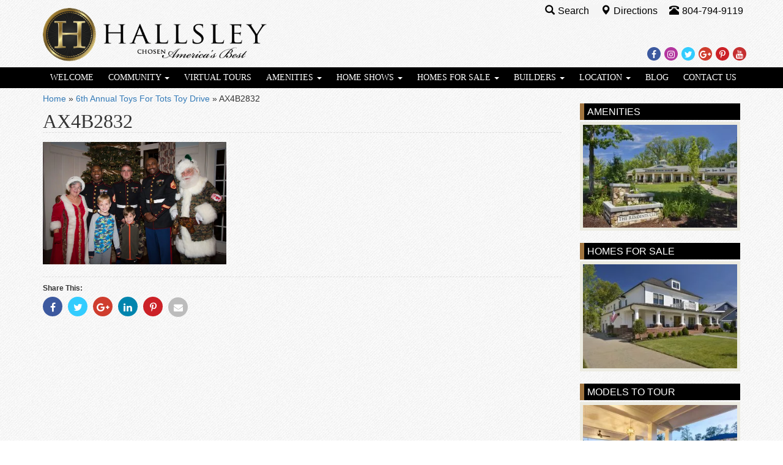

--- FILE ---
content_type: text/html; charset=UTF-8
request_url: https://www.hallsley.com/6th-annual-toys-tots-toy-drive/ax4b2832/
body_size: 10975
content:

<!DOCTYPE html>
<html lang="en-US">
<head>
  <meta charset="utf-8">
  <meta http-equiv="X-UA-Compatible" content="IE=edge">
  <meta name="viewport" content="width=device-width, initial-scale=1">

  	<link rel="apple-touch-icon" sizes="57x57" href="/apple-touch-icon-57x57.png">  
	<link rel="apple-touch-icon" sizes="114x114" href="/apple-touch-icon-114x114.png">    
	<link rel="apple-touch-icon" sizes="72x72" href="/apple-touch-icon-72x72.png">      
	<link rel="apple-touch-icon" sizes="144x144" href="/apple-touch-icon-144x144.png">        
	<link rel="apple-touch-icon" sizes="60x60" href="/apple-touch-icon-60x60.png">          
	<link rel="apple-touch-icon" sizes="120x120" href="/apple-touch-icon-120x120.png">            
	<link rel="apple-touch-icon" sizes="76x76" href="/apple-touch-icon-76x76.png">              
	<link rel="apple-touch-icon" sizes="152x152" href="/apple-touch-icon-152x152.png">                
	<link rel="icon" type="image/png" href="/favicon-196x196.png" sizes="196x196">                    
	<link rel="icon" type="image/png" href="/favicon-160x160.png" sizes="160x160">                    
	<link rel="icon" type="image/png" href="/favicon-96x96.png" sizes="96x96">                        
	<link rel="icon" type="image/png" href="/favicon-16x16.png" sizes="16x16">                          
	<link rel="icon" type="image/png" href="/favicon-32x32.png" sizes="32x32">                          
	<meta name="msapplication-TileColor" content="#ffc40d">                            
	<meta name="msapplication-TileImage" content="/mstile-144x144.png">                              
  <meta name='robots' content='index, follow, max-image-preview:large, max-snippet:-1, max-video-preview:-1' />
	<style>img:is([sizes="auto" i], [sizes^="auto," i]) { contain-intrinsic-size: 3000px 1500px }</style>
	
<!-- Google Tag Manager for WordPress by gtm4wp.com -->
<script data-cfasync="false" data-pagespeed-no-defer>
	var gtm4wp_datalayer_name = "dataLayer";
	var dataLayer = dataLayer || [];
</script>
<!-- End Google Tag Manager for WordPress by gtm4wp.com -->
	<!-- This site is optimized with the Yoast SEO plugin v24.3 - https://yoast.com/wordpress/plugins/seo/ -->
	<title>AX4B2832 - Hallsley</title>
	<link rel="canonical" href="https://www.hallsley.com/6th-annual-toys-tots-toy-drive/ax4b2832/" />
	<meta property="og:locale" content="en_US" />
	<meta property="og:type" content="article" />
	<meta property="og:title" content="AX4B2832 - Hallsley" />
	<meta property="og:url" content="https://www.hallsley.com/6th-annual-toys-tots-toy-drive/ax4b2832/" />
	<meta property="og:site_name" content="Hallsley" />
	<meta property="article:publisher" content="https://www.facebook.com/HallsleyAtMidlothian" />
	<meta property="og:image" content="https://www.hallsley.com/6th-annual-toys-tots-toy-drive/ax4b2832" />
	<meta property="og:image:width" content="3600" />
	<meta property="og:image:height" content="2400" />
	<meta property="og:image:type" content="image/jpeg" />
	<meta name="twitter:card" content="summary_large_image" />
	<meta name="twitter:site" content="@hallsley" />
	<script type="application/ld+json" class="yoast-schema-graph">{"@context":"https://schema.org","@graph":[{"@type":"WebPage","@id":"https://www.hallsley.com/6th-annual-toys-tots-toy-drive/ax4b2832/","url":"https://www.hallsley.com/6th-annual-toys-tots-toy-drive/ax4b2832/","name":"AX4B2832 - Hallsley","isPartOf":{"@id":"https://www.hallsley.com/#website"},"primaryImageOfPage":{"@id":"https://www.hallsley.com/6th-annual-toys-tots-toy-drive/ax4b2832/#primaryimage"},"image":{"@id":"https://www.hallsley.com/6th-annual-toys-tots-toy-drive/ax4b2832/#primaryimage"},"thumbnailUrl":"https://www.hallsley.com/wp-content/uploads/sites/2/2017/12/AX4B2832.jpg","datePublished":"2017-12-01T17:57:47+00:00","dateModified":"2017-12-01T17:57:47+00:00","breadcrumb":{"@id":"https://www.hallsley.com/6th-annual-toys-tots-toy-drive/ax4b2832/#breadcrumb"},"inLanguage":"en-US","potentialAction":[{"@type":"ReadAction","target":["https://www.hallsley.com/6th-annual-toys-tots-toy-drive/ax4b2832/"]}]},{"@type":"ImageObject","inLanguage":"en-US","@id":"https://www.hallsley.com/6th-annual-toys-tots-toy-drive/ax4b2832/#primaryimage","url":"https://www.hallsley.com/wp-content/uploads/sites/2/2017/12/AX4B2832.jpg","contentUrl":"https://www.hallsley.com/wp-content/uploads/sites/2/2017/12/AX4B2832.jpg","width":3600,"height":2400},{"@type":"BreadcrumbList","@id":"https://www.hallsley.com/6th-annual-toys-tots-toy-drive/ax4b2832/#breadcrumb","itemListElement":[{"@type":"ListItem","position":1,"name":"Home","item":"https://www.hallsley.com/"},{"@type":"ListItem","position":2,"name":"6th Annual Toys For Tots Toy Drive","item":"https://www.hallsley.com/6th-annual-toys-tots-toy-drive/"},{"@type":"ListItem","position":3,"name":"AX4B2832"}]},{"@type":"WebSite","@id":"https://www.hallsley.com/#website","url":"https://www.hallsley.com/","name":"Hallsley","description":"New Home Community","potentialAction":[{"@type":"SearchAction","target":{"@type":"EntryPoint","urlTemplate":"https://www.hallsley.com/?s={search_term_string}"},"query-input":{"@type":"PropertyValueSpecification","valueRequired":true,"valueName":"search_term_string"}}],"inLanguage":"en-US"}]}</script>
	<!-- / Yoast SEO plugin. -->


<link rel='dns-prefetch' href='//cdnjs.cloudflare.com' />
<link rel='dns-prefetch' href='//ajax.googleapis.com' />
<link rel='dns-prefetch' href='//maxcdn.bootstrapcdn.com' />
<link rel="alternate" type="application/rss+xml" title="Hallsley &raquo; Feed" href="https://www.hallsley.com/feed/" />
<link rel="alternate" type="application/rss+xml" title="Hallsley &raquo; Comments Feed" href="https://www.hallsley.com/comments/feed/" />
<script type="text/javascript">
/* <![CDATA[ */
window._wpemojiSettings = {"baseUrl":"https:\/\/s.w.org\/images\/core\/emoji\/15.0.3\/72x72\/","ext":".png","svgUrl":"https:\/\/s.w.org\/images\/core\/emoji\/15.0.3\/svg\/","svgExt":".svg","source":{"concatemoji":"https:\/\/www.hallsley.com\/wp-includes\/js\/wp-emoji-release.min.js"}};
/*! This file is auto-generated */
!function(i,n){var o,s,e;function c(e){try{var t={supportTests:e,timestamp:(new Date).valueOf()};sessionStorage.setItem(o,JSON.stringify(t))}catch(e){}}function p(e,t,n){e.clearRect(0,0,e.canvas.width,e.canvas.height),e.fillText(t,0,0);var t=new Uint32Array(e.getImageData(0,0,e.canvas.width,e.canvas.height).data),r=(e.clearRect(0,0,e.canvas.width,e.canvas.height),e.fillText(n,0,0),new Uint32Array(e.getImageData(0,0,e.canvas.width,e.canvas.height).data));return t.every(function(e,t){return e===r[t]})}function u(e,t,n){switch(t){case"flag":return n(e,"\ud83c\udff3\ufe0f\u200d\u26a7\ufe0f","\ud83c\udff3\ufe0f\u200b\u26a7\ufe0f")?!1:!n(e,"\ud83c\uddfa\ud83c\uddf3","\ud83c\uddfa\u200b\ud83c\uddf3")&&!n(e,"\ud83c\udff4\udb40\udc67\udb40\udc62\udb40\udc65\udb40\udc6e\udb40\udc67\udb40\udc7f","\ud83c\udff4\u200b\udb40\udc67\u200b\udb40\udc62\u200b\udb40\udc65\u200b\udb40\udc6e\u200b\udb40\udc67\u200b\udb40\udc7f");case"emoji":return!n(e,"\ud83d\udc26\u200d\u2b1b","\ud83d\udc26\u200b\u2b1b")}return!1}function f(e,t,n){var r="undefined"!=typeof WorkerGlobalScope&&self instanceof WorkerGlobalScope?new OffscreenCanvas(300,150):i.createElement("canvas"),a=r.getContext("2d",{willReadFrequently:!0}),o=(a.textBaseline="top",a.font="600 32px Arial",{});return e.forEach(function(e){o[e]=t(a,e,n)}),o}function t(e){var t=i.createElement("script");t.src=e,t.defer=!0,i.head.appendChild(t)}"undefined"!=typeof Promise&&(o="wpEmojiSettingsSupports",s=["flag","emoji"],n.supports={everything:!0,everythingExceptFlag:!0},e=new Promise(function(e){i.addEventListener("DOMContentLoaded",e,{once:!0})}),new Promise(function(t){var n=function(){try{var e=JSON.parse(sessionStorage.getItem(o));if("object"==typeof e&&"number"==typeof e.timestamp&&(new Date).valueOf()<e.timestamp+604800&&"object"==typeof e.supportTests)return e.supportTests}catch(e){}return null}();if(!n){if("undefined"!=typeof Worker&&"undefined"!=typeof OffscreenCanvas&&"undefined"!=typeof URL&&URL.createObjectURL&&"undefined"!=typeof Blob)try{var e="postMessage("+f.toString()+"("+[JSON.stringify(s),u.toString(),p.toString()].join(",")+"));",r=new Blob([e],{type:"text/javascript"}),a=new Worker(URL.createObjectURL(r),{name:"wpTestEmojiSupports"});return void(a.onmessage=function(e){c(n=e.data),a.terminate(),t(n)})}catch(e){}c(n=f(s,u,p))}t(n)}).then(function(e){for(var t in e)n.supports[t]=e[t],n.supports.everything=n.supports.everything&&n.supports[t],"flag"!==t&&(n.supports.everythingExceptFlag=n.supports.everythingExceptFlag&&n.supports[t]);n.supports.everythingExceptFlag=n.supports.everythingExceptFlag&&!n.supports.flag,n.DOMReady=!1,n.readyCallback=function(){n.DOMReady=!0}}).then(function(){return e}).then(function(){var e;n.supports.everything||(n.readyCallback(),(e=n.source||{}).concatemoji?t(e.concatemoji):e.wpemoji&&e.twemoji&&(t(e.twemoji),t(e.wpemoji)))}))}((window,document),window._wpemojiSettings);
/* ]]> */
</script>
<link rel='stylesheet' id='sass-css' href='https://www.hallsley.com/wp-content/themes/hallsley-2014/build/css/sass.min.css' type='text/css' media='all' />
<link rel="preload" as="style" onload="this.onload=null;this.rel='stylesheet'" id="fontawesome" href="//maxcdn.bootstrapcdn.com/font-awesome/4.7.0/css/font-awesome.min.css" type="text/css" media="all" />
<link rel="preload" as="style" onload="this.onload=null;this.rel='stylesheet'" id="fpw_styles_css" href="https://www.hallsley.com/wp-content/plugins/feature-a-page-widget/css/fpw_styles.css" type="text/css" media="all" />
<style id='wp-emoji-styles-inline-css' type='text/css'>

	img.wp-smiley, img.emoji {
		display: inline !important;
		border: none !important;
		box-shadow: none !important;
		height: 1em !important;
		width: 1em !important;
		margin: 0 0.07em !important;
		vertical-align: -0.1em !important;
		background: none !important;
		padding: 0 !important;
	}
</style>
<style id='classic-theme-styles-inline-css' type='text/css'>
/*! This file is auto-generated */
.wp-block-button__link{color:#fff;background-color:#32373c;border-radius:9999px;box-shadow:none;text-decoration:none;padding:calc(.667em + 2px) calc(1.333em + 2px);font-size:1.125em}.wp-block-file__button{background:#32373c;color:#fff;text-decoration:none}
</style>
<style id='global-styles-inline-css' type='text/css'>
:root{--wp--preset--aspect-ratio--square: 1;--wp--preset--aspect-ratio--4-3: 4/3;--wp--preset--aspect-ratio--3-4: 3/4;--wp--preset--aspect-ratio--3-2: 3/2;--wp--preset--aspect-ratio--2-3: 2/3;--wp--preset--aspect-ratio--16-9: 16/9;--wp--preset--aspect-ratio--9-16: 9/16;--wp--preset--color--black: #000000;--wp--preset--color--cyan-bluish-gray: #abb8c3;--wp--preset--color--white: #ffffff;--wp--preset--color--pale-pink: #f78da7;--wp--preset--color--vivid-red: #cf2e2e;--wp--preset--color--luminous-vivid-orange: #ff6900;--wp--preset--color--luminous-vivid-amber: #fcb900;--wp--preset--color--light-green-cyan: #7bdcb5;--wp--preset--color--vivid-green-cyan: #00d084;--wp--preset--color--pale-cyan-blue: #8ed1fc;--wp--preset--color--vivid-cyan-blue: #0693e3;--wp--preset--color--vivid-purple: #9b51e0;--wp--preset--gradient--vivid-cyan-blue-to-vivid-purple: linear-gradient(135deg,rgba(6,147,227,1) 0%,rgb(155,81,224) 100%);--wp--preset--gradient--light-green-cyan-to-vivid-green-cyan: linear-gradient(135deg,rgb(122,220,180) 0%,rgb(0,208,130) 100%);--wp--preset--gradient--luminous-vivid-amber-to-luminous-vivid-orange: linear-gradient(135deg,rgba(252,185,0,1) 0%,rgba(255,105,0,1) 100%);--wp--preset--gradient--luminous-vivid-orange-to-vivid-red: linear-gradient(135deg,rgba(255,105,0,1) 0%,rgb(207,46,46) 100%);--wp--preset--gradient--very-light-gray-to-cyan-bluish-gray: linear-gradient(135deg,rgb(238,238,238) 0%,rgb(169,184,195) 100%);--wp--preset--gradient--cool-to-warm-spectrum: linear-gradient(135deg,rgb(74,234,220) 0%,rgb(151,120,209) 20%,rgb(207,42,186) 40%,rgb(238,44,130) 60%,rgb(251,105,98) 80%,rgb(254,248,76) 100%);--wp--preset--gradient--blush-light-purple: linear-gradient(135deg,rgb(255,206,236) 0%,rgb(152,150,240) 100%);--wp--preset--gradient--blush-bordeaux: linear-gradient(135deg,rgb(254,205,165) 0%,rgb(254,45,45) 50%,rgb(107,0,62) 100%);--wp--preset--gradient--luminous-dusk: linear-gradient(135deg,rgb(255,203,112) 0%,rgb(199,81,192) 50%,rgb(65,88,208) 100%);--wp--preset--gradient--pale-ocean: linear-gradient(135deg,rgb(255,245,203) 0%,rgb(182,227,212) 50%,rgb(51,167,181) 100%);--wp--preset--gradient--electric-grass: linear-gradient(135deg,rgb(202,248,128) 0%,rgb(113,206,126) 100%);--wp--preset--gradient--midnight: linear-gradient(135deg,rgb(2,3,129) 0%,rgb(40,116,252) 100%);--wp--preset--font-size--small: 13px;--wp--preset--font-size--medium: 20px;--wp--preset--font-size--large: 36px;--wp--preset--font-size--x-large: 42px;--wp--preset--spacing--20: 0.44rem;--wp--preset--spacing--30: 0.67rem;--wp--preset--spacing--40: 1rem;--wp--preset--spacing--50: 1.5rem;--wp--preset--spacing--60: 2.25rem;--wp--preset--spacing--70: 3.38rem;--wp--preset--spacing--80: 5.06rem;--wp--preset--shadow--natural: 6px 6px 9px rgba(0, 0, 0, 0.2);--wp--preset--shadow--deep: 12px 12px 50px rgba(0, 0, 0, 0.4);--wp--preset--shadow--sharp: 6px 6px 0px rgba(0, 0, 0, 0.2);--wp--preset--shadow--outlined: 6px 6px 0px -3px rgba(255, 255, 255, 1), 6px 6px rgba(0, 0, 0, 1);--wp--preset--shadow--crisp: 6px 6px 0px rgba(0, 0, 0, 1);}:where(.is-layout-flex){gap: 0.5em;}:where(.is-layout-grid){gap: 0.5em;}body .is-layout-flex{display: flex;}.is-layout-flex{flex-wrap: wrap;align-items: center;}.is-layout-flex > :is(*, div){margin: 0;}body .is-layout-grid{display: grid;}.is-layout-grid > :is(*, div){margin: 0;}:where(.wp-block-columns.is-layout-flex){gap: 2em;}:where(.wp-block-columns.is-layout-grid){gap: 2em;}:where(.wp-block-post-template.is-layout-flex){gap: 1.25em;}:where(.wp-block-post-template.is-layout-grid){gap: 1.25em;}.has-black-color{color: var(--wp--preset--color--black) !important;}.has-cyan-bluish-gray-color{color: var(--wp--preset--color--cyan-bluish-gray) !important;}.has-white-color{color: var(--wp--preset--color--white) !important;}.has-pale-pink-color{color: var(--wp--preset--color--pale-pink) !important;}.has-vivid-red-color{color: var(--wp--preset--color--vivid-red) !important;}.has-luminous-vivid-orange-color{color: var(--wp--preset--color--luminous-vivid-orange) !important;}.has-luminous-vivid-amber-color{color: var(--wp--preset--color--luminous-vivid-amber) !important;}.has-light-green-cyan-color{color: var(--wp--preset--color--light-green-cyan) !important;}.has-vivid-green-cyan-color{color: var(--wp--preset--color--vivid-green-cyan) !important;}.has-pale-cyan-blue-color{color: var(--wp--preset--color--pale-cyan-blue) !important;}.has-vivid-cyan-blue-color{color: var(--wp--preset--color--vivid-cyan-blue) !important;}.has-vivid-purple-color{color: var(--wp--preset--color--vivid-purple) !important;}.has-black-background-color{background-color: var(--wp--preset--color--black) !important;}.has-cyan-bluish-gray-background-color{background-color: var(--wp--preset--color--cyan-bluish-gray) !important;}.has-white-background-color{background-color: var(--wp--preset--color--white) !important;}.has-pale-pink-background-color{background-color: var(--wp--preset--color--pale-pink) !important;}.has-vivid-red-background-color{background-color: var(--wp--preset--color--vivid-red) !important;}.has-luminous-vivid-orange-background-color{background-color: var(--wp--preset--color--luminous-vivid-orange) !important;}.has-luminous-vivid-amber-background-color{background-color: var(--wp--preset--color--luminous-vivid-amber) !important;}.has-light-green-cyan-background-color{background-color: var(--wp--preset--color--light-green-cyan) !important;}.has-vivid-green-cyan-background-color{background-color: var(--wp--preset--color--vivid-green-cyan) !important;}.has-pale-cyan-blue-background-color{background-color: var(--wp--preset--color--pale-cyan-blue) !important;}.has-vivid-cyan-blue-background-color{background-color: var(--wp--preset--color--vivid-cyan-blue) !important;}.has-vivid-purple-background-color{background-color: var(--wp--preset--color--vivid-purple) !important;}.has-black-border-color{border-color: var(--wp--preset--color--black) !important;}.has-cyan-bluish-gray-border-color{border-color: var(--wp--preset--color--cyan-bluish-gray) !important;}.has-white-border-color{border-color: var(--wp--preset--color--white) !important;}.has-pale-pink-border-color{border-color: var(--wp--preset--color--pale-pink) !important;}.has-vivid-red-border-color{border-color: var(--wp--preset--color--vivid-red) !important;}.has-luminous-vivid-orange-border-color{border-color: var(--wp--preset--color--luminous-vivid-orange) !important;}.has-luminous-vivid-amber-border-color{border-color: var(--wp--preset--color--luminous-vivid-amber) !important;}.has-light-green-cyan-border-color{border-color: var(--wp--preset--color--light-green-cyan) !important;}.has-vivid-green-cyan-border-color{border-color: var(--wp--preset--color--vivid-green-cyan) !important;}.has-pale-cyan-blue-border-color{border-color: var(--wp--preset--color--pale-cyan-blue) !important;}.has-vivid-cyan-blue-border-color{border-color: var(--wp--preset--color--vivid-cyan-blue) !important;}.has-vivid-purple-border-color{border-color: var(--wp--preset--color--vivid-purple) !important;}.has-vivid-cyan-blue-to-vivid-purple-gradient-background{background: var(--wp--preset--gradient--vivid-cyan-blue-to-vivid-purple) !important;}.has-light-green-cyan-to-vivid-green-cyan-gradient-background{background: var(--wp--preset--gradient--light-green-cyan-to-vivid-green-cyan) !important;}.has-luminous-vivid-amber-to-luminous-vivid-orange-gradient-background{background: var(--wp--preset--gradient--luminous-vivid-amber-to-luminous-vivid-orange) !important;}.has-luminous-vivid-orange-to-vivid-red-gradient-background{background: var(--wp--preset--gradient--luminous-vivid-orange-to-vivid-red) !important;}.has-very-light-gray-to-cyan-bluish-gray-gradient-background{background: var(--wp--preset--gradient--very-light-gray-to-cyan-bluish-gray) !important;}.has-cool-to-warm-spectrum-gradient-background{background: var(--wp--preset--gradient--cool-to-warm-spectrum) !important;}.has-blush-light-purple-gradient-background{background: var(--wp--preset--gradient--blush-light-purple) !important;}.has-blush-bordeaux-gradient-background{background: var(--wp--preset--gradient--blush-bordeaux) !important;}.has-luminous-dusk-gradient-background{background: var(--wp--preset--gradient--luminous-dusk) !important;}.has-pale-ocean-gradient-background{background: var(--wp--preset--gradient--pale-ocean) !important;}.has-electric-grass-gradient-background{background: var(--wp--preset--gradient--electric-grass) !important;}.has-midnight-gradient-background{background: var(--wp--preset--gradient--midnight) !important;}.has-small-font-size{font-size: var(--wp--preset--font-size--small) !important;}.has-medium-font-size{font-size: var(--wp--preset--font-size--medium) !important;}.has-large-font-size{font-size: var(--wp--preset--font-size--large) !important;}.has-x-large-font-size{font-size: var(--wp--preset--font-size--x-large) !important;}
:where(.wp-block-post-template.is-layout-flex){gap: 1.25em;}:where(.wp-block-post-template.is-layout-grid){gap: 1.25em;}
:where(.wp-block-columns.is-layout-flex){gap: 2em;}:where(.wp-block-columns.is-layout-grid){gap: 2em;}
:root :where(.wp-block-pullquote){font-size: 1.5em;line-height: 1.6;}
</style>
<link rel="preload" as="style" onload="this.onload=null;this.rel='stylesheet'" id="boot-slider" href="https://www.hallsley.com/wp-content/plugins/boot-slider-eastwest/css/carousel.css" type="text/css" media="all" />
<link rel="preload" as="style" onload="this.onload=null;this.rel='stylesheet'" id="contact-us" href="https://www.hallsley.com/wp-content/plugins/contact-us-eastwest/css/contact-us.css" type="text/css" media="all" />
<link rel="preload" as="style" onload="this.onload=null;this.rel='stylesheet'" id="bsearch-style" href="https://www.hallsley.com/wp-content/plugins/better-search/includes/css/bsearch-styles.min.css" type="text/css" media="all" />
<link rel="preload" as="style" onload="this.onload=null;this.rel='stylesheet'" id="swifty-img-widget-widget-styles" href="https://www.hallsley.com/wp-content/plugins/swifty-image-widget/css/widget.css" type="text/css" media="all" />
<script type="text/javascript" defer src="//ajax.googleapis.com/ajax/libs/jquery/1.12.4/jquery.min.js" id="jquery-js"></script>
<script type="text/javascript" defer src="//cdnjs.cloudflare.com/ajax/libs/jquery.lazy/1.7.10/jquery.lazy.min.js" id="wd-lazyload-library-js"></script>
<script type="text/javascript" defer src="//cdnjs.cloudflare.com/ajax/libs/jquery.lazy/1.7.10/jquery.lazy.plugins.min.js" id="wd-lazyload-library-plugins-js"></script>
<script type="text/javascript" id="wd-lazyload-plugin-js-extra">
/* <![CDATA[ */
var WDLazyloadAjax = {"settings":{"effect":"fadeIn","yt_thumb":"maxresdefault","yt_ignore_pages":"1141,8024","_fs_blog_admin":"true","media_manager_alt":"1","remove_empty_tags":"1","check_iframe_title":"1"}};
/* ]]> */
</script>
<script type="text/javascript" defer src="https://www.hallsley.com/wp-content/plugins/wd-lazyload/build/plugin.js" id="wd-lazyload-plugin-js"></script>
<script type="text/javascript" defer src="//maxcdn.bootstrapcdn.com/bootstrap/3.3.7/js/bootstrap.min.js" id="bootstrap-js"></script>
<script type="text/javascript" defer src="https://www.hallsley.com/wp-content/themes/hallsley-2014/build/js/core.min.js" id="core-js"></script>
<script type="text/javascript" defer src="https://cdnjs.cloudflare.com/ajax/libs/loadCSS/2.1.0/cssrelpreload.min.js" id="cssrel-preload-js"></script>
<script type="text/javascript" defer src="https://www.hallsley.com/wp-content/plugins/boot-slider-eastwest/js/slider.js" id="boot-slider-js"></script>
<link rel="https://api.w.org/" href="https://www.hallsley.com/wp-json/" /><link rel="alternate" title="JSON" type="application/json" href="https://www.hallsley.com/wp-json/wp/v2/media/17353" /><link rel="EditURI" type="application/rsd+xml" title="RSD" href="https://www.hallsley.com/xmlrpc.php?rsd" />
<meta name="generator" content="WordPress 6.7.4" />
<link rel='shortlink' href='https://www.hallsley.com/?p=17353' />
<link rel="alternate" title="oEmbed (JSON)" type="application/json+oembed" href="https://www.hallsley.com/wp-json/oembed/1.0/embed?url=https%3A%2F%2Fwww.hallsley.com%2F6th-annual-toys-tots-toy-drive%2Fax4b2832%2F" />
<link rel="alternate" title="oEmbed (XML)" type="text/xml+oembed" href="https://www.hallsley.com/wp-json/oembed/1.0/embed?url=https%3A%2F%2Fwww.hallsley.com%2F6th-annual-toys-tots-toy-drive%2Fax4b2832%2F&#038;format=xml" />

<!-- Google Tag Manager for WordPress by gtm4wp.com -->
<!-- GTM Container placement set to manual -->
<script data-cfasync="false" data-pagespeed-no-defer>
	var dataLayer_content = {"visitorLoginState":"logged-out","pagePostType":"attachment","pagePostType2":"single-attachment","pagePostAuthor":"Connie"};
	dataLayer.push( dataLayer_content );
</script>
<script data-cfasync="false">
(function(w,d,s,l,i){w[l]=w[l]||[];w[l].push({'gtm.start':
new Date().getTime(),event:'gtm.js'});var f=d.getElementsByTagName(s)[0],
j=d.createElement(s),dl=l!='dataLayer'?'&l='+l:'';j.async=true;j.src=
'//www.googletagmanager.com/gtm.js?id='+i+dl;f.parentNode.insertBefore(j,f);
})(window,document,'script','dataLayer','GTM-55RTCX');
</script>
<!-- End Google Tag Manager for WordPress by gtm4wp.com -->
</head>

                                           

<body class="attachment attachment-template-default attachmentid-17353 attachment-jpeg">

<!-- GTM Container placement set to manual -->
<!-- Google Tag Manager (noscript) -->
				<noscript><iframe src="https://www.googletagmanager.com/ns.html?id=GTM-55RTCX" height="0" width="0" style="display:none;visibility:hidden" aria-hidden="true"></iframe></noscript>
<!-- End Google Tag Manager (noscript) -->
<div id="fb-root"></div>

<div class="container">

  <header id="site-header">

      <div class="logo">

       <a href="/">
	     	 <picture>
	         <source type="image/webp" media="all" srcset="https://www.hallsley.com/wp-content/themes/hallsley-2014/images/hallsley-logo-med-wide-best.png.webp"/>
	         <source type="image/png" media="all" srcset="https://www.hallsley.com/wp-content/themes/hallsley-2014/images/hallsley-logo-med-wide-best.png"/>
	         <img class="" src="https://www.hallsley.com/wp-content/themes/hallsley-2014/images/hallsley-logo-med-wide-best.png" alt="EWC Logo"/>
	       </picture>
       </a>
      </div>

      <div class="header-info">

	      <div class="social-media">
	        <a href="https://www.facebook.com/HallsleyAtMidlothian" target="_blank">
	          <span class="fa fa-facebook-f"></span>
	          <span class="sr-only">Facebook</span>
          </a>
	        <a href="https://www.instagram.com/hallsley" target="_blank">
	          <span class="fa fa-instagram"></span>
	          <span class="sr-only">Instagram</span>
          </a>
	        <a href="http://twitter.com/hallsley" target="_blank">
	          <span class="fa fa-twitter"></span>
	          <span class="sr-only">Twitter</span>
          </a>
	        <a href="https://plus.google.com/115477750105929468053/about" target="_blank">
	          <span class="fa fa-google-plus"></span>
	          <span class="sr-only">Google Plus</span>
          </a>
	        <a href="https://www.pinterest.com/hallsley/" target="_blank">
	          <span class="fa fa-pinterest-p"></span>
	          <span class="sr-only">Pinterest</span>
          </a>
	        <a href="https://www.youtube.com/user/hallsley" target="_blank">
	          <span class="fa fa-youtube"></span>
	          <span class="sr-only">Youtube</span>
          </a>
        </div>

         <div class="header-contact">
	         <div class="driving-directions">
	         
	           <a tabindex="0" id="search-popover" data-toggle="popover" role="button">
	             <span class="glyphicon glyphicon-search"></span>Search
	            </a>
	            <div id="search-popover-content" class="hide">
	              <form class="form-inline" role="form" action="/">
	                <div class="form-group">
	                  <input type="text" placeholder="Search For" id="s" name="s" class="form-control" aria-label="Search For"/>
	                  <button type="submit" class="btn btn-primary">Go</button>
                  </div>
                </form>
              </div>
              
	         </div>
	         <div class="driving-directions">
	           <a href="/location/driving-directions/">
	             <span class="glyphicon glyphicon-map-marker"></span>Directions
	            </a>
	         </div>
	         <div class="phone-number">
	           <a href="tel:8047949119">
  	           <span class="glyphicon glyphicon-phone-alt"></span>804-794-9119
              </a>
	         </div>
        </div>

      </div>

  </header>

<!-- end header div -->
</div>

<nav class="navbar" role="navigation"> 

  <!-- Brand and toggle get grouped for better mobile display --> 
  <div class="navbar-header"> 
    <button type="button" class="navbar-toggle" data-toggle="collapse" data-target=".navbar-ex1-collapse"> 
      <span class="sr-only">Toggle navigation</span> 
      <span class="icon-bar"></span> 
      <span class="icon-bar"></span> 
      <span class="icon-bar"></span> 
    </button> 
    <a class="navbar-brand" href="https://www.hallsley.com">

	    <picture>
	    	<source type="image/webp" media="all" srcset="https://www.hallsley.com/wp-content/themes/hallsley-2014/images/hallsley-logo-mobile-white.png.webp"/>
	      <source type="image/png" media="all" srcset="https://www.hallsley.com/wp-content/themes/hallsley-2014/images/hallsley-logo-mobile-white.png"/>
	      <img class="alignleft" src="https://www.hallsley.com/wp-content/themes/hallsley-2014/images/hallsley-logo-mobile-white.png" alt="Logo"/>
	    </picture>
    </a>
  </div> 

  <!-- Collect the nav links, forms, and other content for toggling --> 
  <div class="collapse navbar-collapse navbar-ex1-collapse">
	
    <ul id="menu-main" class="nav nav-justified"><li   id="menu-item-6291" class="menu-item menu-item-type-post_type menu-item-object-page menu-item-home menu-item-6291"><a title="Welcome" href="https://www.hallsley.com/">Welcome</a></li>
<li   id="menu-item-1660" class="menu-item menu-item-type-post_type menu-item-object-page menu-item-has-children menu-item-1660 dropdown"><a title="Community" href="#" data-toggle="dropdown" class="dropdown-toggle" aria-haspopup="true">Community <span class="caret"></span><span class="fa fa-chevron-right"></span></a>
<ul role="menu" class=" dropdown-menu">
	<li role="menuitem"  id="menu-item-9808" class="menu-item menu-item-type-post_type menu-item-object-page menu-item-9808"><a title="Developer" href="https://www.hallsley.com/about-us/">Developer</a></li>
	<li role="menuitem"  id="menu-item-6292" class="menu-item menu-item-type-post_type menu-item-object-page menu-item-6292"><a title="Community" href="https://www.hallsley.com/community/">Community</a></li>
	<li role="menuitem"  id="menu-item-14665" class="menu-item menu-item-type-post_type menu-item-object-page menu-item-14665"><a title="2017 Southern Living Street Of Hope" href="https://www.hallsley.com/southern-living-inspired-community-street-hope/">2017 Southern Living Street Of Hope</a></li>
	<li role="menuitem"  id="menu-item-2532" class="menu-item menu-item-type-post_type menu-item-object-page menu-item-2532"><a title="Community Tour Map" href="https://www.hallsley.com/community/tour-map/">Community Tour Map</a></li>
	<li role="menuitem"  id="menu-item-18729" class="menu-item menu-item-type-post_type menu-item-object-page menu-item-18729"><a title="Available Lots And Homes" href="https://www.hallsley.com/builders/available-homes-lots/">Available Lots And Homes</a></li>
	<li role="menuitem"  id="menu-item-4327" class="menu-item menu-item-type-post_type menu-item-object-page menu-item-4327"><a title="Interactive Map" href="https://www.hallsley.com/community/interactive-map/">Interactive Map</a></li>
	<li role="menuitem"  id="menu-item-12274" class="menu-item menu-item-type-post_type menu-item-object-page menu-item-12274"><a title="Hallsley Chosen America’s Best Video" href="https://www.hallsley.com/hallsley-chosen-americas-best-video/">Hallsley Chosen America’s Best Video</a></li>
	<li role="menuitem"  id="menu-item-11479" class="menu-item menu-item-type-post_type menu-item-object-page menu-item-11479"><a title="Awards &amp; Recognition" href="https://www.hallsley.com/awards-recognition/">Awards &amp; Recognition</a></li>
	<li role="menuitem"  id="menu-item-4084" class="menu-item menu-item-type-post_type menu-item-object-page menu-item-4084"><a title="Testimonial Videos" href="https://www.hallsley.com/testimonials/">Testimonial Videos</a></li>
	<li role="menuitem"  id="menu-item-1672" class="menu-item menu-item-type-post_type menu-item-object-page menu-item-1672"><a title="Architectural Integrity" href="https://www.hallsley.com/homes/architectural-integrity/">Architectural Integrity</a></li>
	<li role="menuitem"  id="menu-item-2055" class="menu-item menu-item-type-post_type menu-item-object-page menu-item-2055"><a title="History" href="https://www.hallsley.com/community/history/">History</a></li>
</ul>
</li>
<li   id="menu-item-19821" class="menu-item menu-item-type-post_type menu-item-object-page menu-item-19821"><a title="Virtual Tours" href="https://www.hallsley.com/take-a-tour-of-hallsley-virtually/">Virtual Tours</a></li>
<li   id="menu-item-1661" class="menu-item menu-item-type-post_type menu-item-object-page menu-item-has-children menu-item-1661 dropdown"><a title="Amenities" href="#" data-toggle="dropdown" class="dropdown-toggle" aria-haspopup="true">Amenities <span class="caret"></span><span class="fa fa-chevron-right"></span></a>
<ul role="menu" class=" dropdown-menu">
	<li role="menuitem"  id="menu-item-5532" class="menu-item menu-item-type-post_type menu-item-object-page menu-item-5532"><a title="Residents Club" href="https://www.hallsley.com/amenities/">Residents Club</a></li>
	<li role="menuitem"  id="menu-item-12067" class="menu-item menu-item-type-post_type menu-item-object-page menu-item-12067"><a title="Boot Camp Of Fun Short Film" href="https://www.hallsley.com/boot-camp-fun-short-film/">Boot Camp Of Fun Short Film</a></li>
	<li role="menuitem"  id="menu-item-9753" class="menu-item menu-item-type-post_type menu-item-object-page menu-item-9753"><a title="3-D Club And Amenity Village Tour" href="https://www.hallsley.com/residents-club-amenity-village/">3-D Club And Amenity Village Tour</a></li>
	<li role="menuitem"  id="menu-item-5531" class="menu-item menu-item-type-post_type menu-item-object-page menu-item-5531"><a title="2020 Events Calendar" href="https://www.hallsley.com/events-calendar/">2020 Events Calendar</a></li>
	<li role="menuitem"  id="menu-item-8956" class="menu-item menu-item-type-post_type menu-item-object-page menu-item-8956"><a title="The Hallsley Hopper" href="https://www.hallsley.com/hallsley-chauffeured-limousine/">The Hallsley Hopper</a></li>
	<li role="menuitem"  id="menu-item-10228" class="menu-item menu-item-type-post_type menu-item-object-page menu-item-10228"><a title="Photo Albums" href="https://www.hallsley.com/photo-albums/">Photo Albums</a></li>
	<li role="menuitem"  id="menu-item-12835" class="menu-item menu-item-type-post_type menu-item-object-page menu-item-12835"><a title="East West Foundation" href="https://www.hallsley.com/community/east-west-foundation/">East West Foundation</a></li>
</ul>
</li>
<li   id="menu-item-7869" class="menu-item menu-item-type-post_type menu-item-object-page menu-item-has-children menu-item-7869 dropdown"><a title="Home Shows" href="#" data-toggle="dropdown" class="dropdown-toggle" aria-haspopup="true">Home Shows <span class="caret"></span><span class="fa fa-chevron-right"></span></a>
<ul role="menu" class=" dropdown-menu">
	<li role="menuitem"  id="menu-item-13631" class="menu-item menu-item-type-post_type menu-item-object-page menu-item-13631"><a title="2017 Southern Living Street Of Hope" href="https://www.hallsley.com/southern-living-inspired-community-street-hope/">2017 Southern Living Street Of Hope</a></li>
	<li role="menuitem"  id="menu-item-8448" class="menu-item menu-item-type-post_type menu-item-object-page menu-item-8448"><a title="2016 Hallsley Homearama" href="https://www.hallsley.com/2016-hallsley-homearama/">2016 Hallsley Homearama</a></li>
	<li role="menuitem"  id="menu-item-6043" class="menu-item menu-item-type-post_type menu-item-object-page menu-item-6043"><a title="2015 Massey Street Of Hope" href="https://www.hallsley.com/masseystreetofhope/">2015 Massey Street Of Hope</a></li>
	<li role="menuitem"  id="menu-item-3981" class="menu-item menu-item-type-post_type menu-item-object-page menu-item-3981"><a title="2014 Richmond Symphony Designer House" href="https://www.hallsley.com/richmond-symphony-designer-house/">2014 Richmond Symphony Designer House</a></li>
	<li role="menuitem"  id="menu-item-3646" class="menu-item menu-item-type-post_type menu-item-object-page menu-item-3646"><a title="2014 Southern Living Showcase Home" href="https://www.hallsley.com/southernlivingshowcasehome/">2014 Southern Living Showcase Home</a></li>
</ul>
</li>
<li   id="menu-item-2287" class="menu-item menu-item-type-post_type menu-item-object-page menu-item-has-children menu-item-2287 dropdown"><a title="Homes For Sale" href="#" data-toggle="dropdown" class="dropdown-toggle" aria-haspopup="true">Homes For Sale <span class="caret"></span><span class="fa fa-chevron-right"></span></a>
<ul role="menu" class=" dropdown-menu">
	<li role="menuitem"  id="menu-item-3558" class="menu-item menu-item-type-post_type menu-item-object-page menu-item-3558"><a title="Homes For Sale" href="https://www.hallsley.com/available-homes/">Homes For Sale</a></li>
	<li role="menuitem"  id="menu-item-19822" class="menu-item menu-item-type-post_type menu-item-object-page menu-item-19822"><a title="Virtual Tours" href="https://www.hallsley.com/take-a-tour-of-hallsley-virtually/">Virtual Tours</a></li>
	<li role="menuitem"  id="menu-item-18728" class="menu-item menu-item-type-post_type menu-item-object-page menu-item-18728"><a title="Available Lots And Homes" href="https://www.hallsley.com/builders/available-homes-lots/">Available Lots And Homes</a></li>
	<li role="menuitem"  id="menu-item-6861" class="menu-item menu-item-type-custom menu-item-object-custom menu-item-6861"><a title="Interactive Map" href="/community/interactive-map/">Interactive Map</a></li>
	<li role="menuitem"  id="menu-item-14664" class="menu-item menu-item-type-post_type menu-item-object-page menu-item-14664"><a title="2017 Southern Living Street Of Hope" href="https://www.hallsley.com/southern-living-inspired-community-street-hope/">2017 Southern Living Street Of Hope</a></li>
	<li role="menuitem"  id="menu-item-14671" class="menu-item menu-item-type-post_type menu-item-object-page menu-item-14671"><a title="Ascot" href="https://www.hallsley.com/ascot/">Ascot</a></li>
	<li role="menuitem"  id="menu-item-13364" class="menu-item menu-item-type-post_type menu-item-object-page menu-item-13364"><a title="The Oaks" href="https://www.hallsley.com/the-oaks/">The Oaks</a></li>
	<li role="menuitem"  id="menu-item-18199" class="menu-item menu-item-type-post_type menu-item-object-page menu-item-18199"><a title="Oaks Bluff" href="https://www.hallsley.com/oaks-bluff/">Oaks Bluff</a></li>
	<li role="menuitem"  id="menu-item-8037" class="menu-item menu-item-type-post_type menu-item-object-page menu-item-8037"><a title="The Parks At Hallsley" href="https://www.hallsley.com/the-parks-at-hallsley/">The Parks At Hallsley</a></li>
	<li role="menuitem"  id="menu-item-18200" class="menu-item menu-item-type-post_type menu-item-object-page menu-item-18200"><a title="Primland Creek" href="https://www.hallsley.com/primland-creek/">Primland Creek</a></li>
	<li role="menuitem"  id="menu-item-14581" class="menu-item menu-item-type-post_type menu-item-object-page menu-item-14581"><a title="Rosemary Creek" href="https://www.hallsley.com/builders/rosemary-creek/">Rosemary Creek</a></li>
	<li role="menuitem"  id="menu-item-14582" class="menu-item menu-item-type-post_type menu-item-object-page menu-item-14582"><a title="Willow Creek at Hallsley" href="https://www.hallsley.com/builders/willow-creek-at-hallsley/">Willow Creek at Hallsley</a></li>
	<li role="menuitem"  id="menu-item-9773" class="menu-item menu-item-type-post_type menu-item-object-page menu-item-9773"><a title="The Woodlands At Hallsley 1+ Acre Homesites" href="https://www.hallsley.com/the-woodlands-at-hallsley/">The Woodlands At Hallsley 1+ Acre Homesites</a></li>
	<li role="menuitem"  id="menu-item-13481" class="menu-item menu-item-type-post_type menu-item-object-page menu-item-13481"><a title="A 3-D Look Inside Hallsley Homes" href="https://www.hallsley.com/3-d-look-inside-hallsley-homes/">A 3-D Look Inside Hallsley Homes</a></li>
</ul>
</li>
<li   id="menu-item-1674" class="menu-item menu-item-type-post_type menu-item-object-page menu-item-has-children menu-item-1674 dropdown"><a title="Builders" href="#" data-toggle="dropdown" class="dropdown-toggle" aria-haspopup="true">Builders <span class="caret"></span><span class="fa fa-chevron-right"></span></a>
<ul role="menu" class=" dropdown-menu">
	<li role="menuitem"  id="menu-item-14687" class="menu-item menu-item-type-post_type menu-item-object-page menu-item-14687"><a title="Hallsley Builders" href="https://www.hallsley.com/hallsley-builders/">Hallsley Builders</a></li>
	<li role="menuitem"  id="menu-item-18730" class="menu-item menu-item-type-post_type menu-item-object-page menu-item-18730"><a title="Available Lots And Homes" href="https://www.hallsley.com/builders/available-homes-lots/">Available Lots And Homes</a></li>
	<li role="menuitem"  id="menu-item-14578" class="menu-item menu-item-type-post_type menu-item-object-page menu-item-14578"><a title="Biringer Builders" href="https://www.hallsley.com/builders/biringer-builders/">Biringer Builders</a></li>
	<li role="menuitem"  id="menu-item-14573" class="menu-item menu-item-type-post_type menu-item-object-page menu-item-14573"><a title="Homesmith Construction" href="https://www.hallsley.com/builders/homesmith/">Homesmith Construction</a></li>
	<li role="menuitem"  id="menu-item-14575" class="menu-item menu-item-type-post_type menu-item-object-page menu-item-14575"><a title="Perkinson Homes" href="https://www.hallsley.com/builders/perkinson-homes/">Perkinson Homes</a></li>
	<li role="menuitem"  id="menu-item-14576" class="menu-item menu-item-type-post_type menu-item-object-page menu-item-14576"><a title="Ray Williams Custom Homes" href="https://www.hallsley.com/builders/ray-williams-custom-homes/">Ray Williams Custom Homes</a></li>
	<li role="menuitem"  id="menu-item-14572" class="menu-item menu-item-type-post_type menu-item-object-page menu-item-14572"><a title="Homeplaces, Ltd." href="https://www.hallsley.com/builders/homeplaces/">Homeplaces, Ltd.</a></li>
	<li role="menuitem"  id="menu-item-14571" class="menu-item menu-item-type-post_type menu-item-object-page menu-item-14571"><a title="Creative Home Concepts" href="https://www.hallsley.com/builders/creative-homes-concepts/">Creative Home Concepts</a></li>
	<li role="menuitem"  id="menu-item-18641" class="menu-item menu-item-type-post_type menu-item-object-page menu-item-18641"><a title="Covenant Building &amp; Design" href="https://www.hallsley.com/covenant-building-design/">Covenant Building &amp; Design</a></li>
	<li role="menuitem"  id="menu-item-14570" class="menu-item menu-item-type-post_type menu-item-object-page menu-item-14570"><a title="Youngblood Properties" href="https://www.hallsley.com/builders/youngblood-properties/">Youngblood Properties</a></li>
	<li role="menuitem"  id="menu-item-18796" class="menu-item menu-item-type-post_type menu-item-object-page menu-item-18796"><a title="PerrinCrest Custom Homes" href="https://www.hallsley.com/perrincrest-custom-homes/">PerrinCrest Custom Homes</a></li>
</ul>
</li>
<li   id="menu-item-1663" class="menu-item menu-item-type-post_type menu-item-object-page menu-item-has-children menu-item-1663 dropdown"><a title="Location" href="#" data-toggle="dropdown" class="dropdown-toggle" aria-haspopup="true">Location <span class="caret"></span><span class="fa fa-chevron-right"></span></a>
<ul role="menu" class=" dropdown-menu">
	<li role="menuitem"  id="menu-item-6294" class="menu-item menu-item-type-post_type menu-item-object-page menu-item-6294"><a title="Location" href="https://www.hallsley.com/location/">Location</a></li>
	<li role="menuitem"  id="menu-item-1675" class="menu-item menu-item-type-post_type menu-item-object-page menu-item-1675"><a title="Conveniences" href="https://www.hallsley.com/location/conveniences/">Conveniences</a></li>
	<li role="menuitem"  id="menu-item-1676" class="menu-item menu-item-type-post_type menu-item-object-page menu-item-1676"><a title="Local Schools" href="https://www.hallsley.com/location/local-schools/">Local Schools</a></li>
</ul>
</li>
<li   id="menu-item-1665" class="menu-item menu-item-type-post_type menu-item-object-page menu-item-1665"><a title="Blog" href="https://www.hallsley.com/blog/">Blog</a></li>
<li   id="menu-item-1666" class="menu-item menu-item-type-post_type menu-item-object-page menu-item-1666"><a title="Contact Us" href="https://www.hallsley.com/contact-us/">Contact Us</a></li>
</ul>
  </div>

</nav>

<div class="container">

	<div class="row">

		<div class="col-xs-12 col-sm-8 col-md-9 front-content-cell">

			<section class="main-content-area">
	
		  	
		  <article id="post-17353">
		    	<header>

		<p id="breadcrumbs"><span><span><a href="https://www.hallsley.com/">Home</a></span> &raquo; <span><a href="https://www.hallsley.com/6th-annual-toys-tots-toy-drive/">6th Annual Toys For Tots Toy Drive</a></span> &raquo; <span class="breadcrumb_last" aria-current="page">AX4B2832</span></span></p>
		<h1>AX4B2832</h1>
	</header>
	
			    <div class="wrapper">
		      <p class="attachment"><a href="https://www.hallsley.com/wp-content/uploads/sites/2/2017/12/AX4B2832.jpg"><img width="300" height="200" class="attachment-medium size-medium lazyload lazyload" alt="" sizes="(max-width: 300px) 100vw, 300px" data-src="https://www.hallsley.com/wp-content/uploads/sites/2/2017/12/AX4B2832-300x200.jpg" data-srcset="https://www.hallsley.com/wp-content/uploads/sites/2/2017/12/AX4B2832-300x200.jpg 300w, https://www.hallsley.com/wp-content/uploads/sites/2/2017/12/AX4B2832-768x512.jpg 768w, https://www.hallsley.com/wp-content/uploads/sites/2/2017/12/AX4B2832-1024x683.jpg 1024w, https://www.hallsley.com/wp-content/uploads/sites/2/2017/12/AX4B2832-263x175.jpg 263w, https://www.hallsley.com/wp-content/uploads/sites/2/2017/12/AX4B2832-400x267.jpg 400w"></a></p>
		    </div>
		    <div class="clearfix"></div>
				<div class="social-media"><div class="social-media-text">Share This:</div><div class="social-media-icons"><a href="javascript:void(0)" class="sharing-eastwest-icon" title="Share With Facebook" data-show-count=1 data-url="https://www.hallsley.com/6th-annual-toys-tots-toy-drive/ax4b2832/" data-service="facebook">
                <span class="fa fa-facebook-f"></span>
                <span class="sr-only">Share With Facebook</span>
              </a><a href="javascript:void(0)" class="sharing-eastwest-icon" title="Share With Twitter" data-show-count=1 data-url="https://www.hallsley.com/6th-annual-toys-tots-toy-drive/ax4b2832/" data-service="twitter">
                <span class="fa fa-twitter"></span>
                <span class="sr-only">Share With Twitter</span>
              </a><a href="javascript:void(0)" class="sharing-eastwest-icon" title="Share With Googleplus" data-show-count=1 data-url="https://www.hallsley.com/6th-annual-toys-tots-toy-drive/ax4b2832/" data-service="googleplus">
                <span class="fa fa-google-plus"></span>
                <span class="sr-only">Share With Googleplus</span>
              </a><a href="javascript:void(0)" class="sharing-eastwest-icon" title="Share With Linkedin" data-show-count=1 data-url="https://www.hallsley.com/6th-annual-toys-tots-toy-drive/ax4b2832/" data-service="linkedin">
                <span class="fa fa-linkedin"></span>
                <span class="sr-only">Share With Linkedin</span>
              </a><a href="javascript:void(0)" class="sharing-eastwest-icon" title="Share With Pinterest" data-show-count=1 data-url="https://www.hallsley.com/6th-annual-toys-tots-toy-drive/ax4b2832/" data-service="pinterest">
                <span class="fa fa-pinterest-p"></span>
                <span class="sr-only">Share With Pinterest</span>
              </a><a href="javascript:void(0)" class="sharing-eastwest-icon" title="Share With Email"  data-url="https://www.hallsley.com/6th-annual-toys-tots-toy-drive/ax4b2832/" data-service="email">
                <span class="fa fa-envelope"></span>
                <span class="sr-only">Share With Email</span>
              </a></div></div>			</article>
	  
		  		  </section>

		</div>

		<div class="col-xs-12 col-sm-4 col-md-3 front-side-cell">
			<section class="sidebar-widgets widget-column">	
		    <ul><li id="fpw_widget-15" class="widget widget_fpw_widget"><a href="https://www.hallsley.com/amenities/" title="Amenities"><h2 class="widgettitle">Amenities</h2>
</a>
<article class="hentry fpw-clearfix fpw-layout-big">

	<a href="https://www.hallsley.com/amenities/" class="fpw-featured-link" rel="bookmark">
		<div class="fpw-featured-image">
			<picture>
              <source data-srcset="https://www.hallsley.com/wp-content/uploads/sites/2/2010/07/Hallsley-Residents-Clubhouse-lores-300x200.jpg.webp" media="all" type="image/webp"/>
              <source data-srcset="https://www.hallsley.com/wp-content/uploads/sites/2/2010/07/Hallsley-Residents-Clubhouse-lores-300x200.jpg" media="all" type="image/jpeg"/>
              <img class="lazyload" data-src="https://www.hallsley.com/wp-content/uploads/sites/2/2010/07/Hallsley-Residents-Clubhouse-lores-300x200.jpg" alt=""/>
            </picture>
            		</div>
	</a>

	<div class="fpw-excerpt entry-summary">
			</div>

</article>

</li>
<li id="fpw_widget-217" class="widget widget_fpw_widget"><a href="https://www.hallsley.com/available-homes/" title="Homes For Sale"><h2 class="widgettitle">Homes For Sale</h2>
</a>
<article class="hentry fpw-clearfix fpw-layout-big">

	<a href="https://www.hallsley.com/available-homes/" class="fpw-featured-link" rel="bookmark">
		<div class="fpw-featured-image">
			<picture>
              <source data-srcset="https://www.hallsley.com/wp-content/uploads/sites/2/2017/11/3-300x201.jpg.webp" media="all" type="image/webp"/>
              <source data-srcset="https://www.hallsley.com/wp-content/uploads/sites/2/2017/11/3-300x201.jpg" media="all" type="image/jpeg"/>
              <img class="lazyload" data-src="https://www.hallsley.com/wp-content/uploads/sites/2/2017/11/3-300x201.jpg" alt=""/>
            </picture>
            		</div>
	</a>

	<div class="fpw-excerpt entry-summary">
			</div>

</article>

</li>
<li id="fpw_widget-218" class="widget widget_fpw_widget"><a href="https://www.hallsley.com/model_home_tour/" title="Models To Tour"><h2 class="widgettitle">Models To Tour</h2>
</a>
<article class="hentry fpw-clearfix fpw-layout-big">

	<a href="https://www.hallsley.com/model_home_tour/" class="fpw-featured-link" rel="bookmark">
		<div class="fpw-featured-image">
			<picture>
              <source data-srcset="https://www.hallsley.com/wp-content/uploads/sites/2/2013/09/Model-Ct-BB-Clover-porch-to-street-Facebook-300x200.jpg.webp" media="all" type="image/webp"/>
              <source data-srcset="https://www.hallsley.com/wp-content/uploads/sites/2/2013/09/Model-Ct-BB-Clover-porch-to-street-Facebook-300x200.jpg" media="all" type="image/jpeg"/>
              <img class="lazyload" data-src="https://www.hallsley.com/wp-content/uploads/sites/2/2013/09/Model-Ct-BB-Clover-porch-to-street-Facebook-300x200.jpg" alt=""/>
            </picture>
            		</div>
	</a>

	<div class="fpw-excerpt entry-summary">
			</div>

</article>

</li>
<li id="fpw_widget-219" class="widget widget_fpw_widget"><a href="https://www.hallsley.com/photo-albums/" title="Photo Albums"><h2 class="widgettitle">Photo Albums</h2>
</a>
<article class="hentry fpw-clearfix fpw-layout-big">

	<a href="https://www.hallsley.com/photo-albums/" class="fpw-featured-link" rel="bookmark">
		<div class="fpw-featured-image">
			<picture>
              <source data-srcset="https://www.hallsley.com/wp-content/uploads/sites/2/2018/05/AX4B1744-300x200.jpg.webp" media="all" type="image/webp"/>
              <source data-srcset="https://www.hallsley.com/wp-content/uploads/sites/2/2018/05/AX4B1744-300x200.jpg" media="all" type="image/jpeg"/>
              <img class="lazyload" data-src="https://www.hallsley.com/wp-content/uploads/sites/2/2018/05/AX4B1744-300x200.jpg" alt=""/>
            </picture>
            		</div>
	</a>

	<div class="fpw-excerpt entry-summary">
			</div>

</article>

</li>
</ul>
			</section>
		</div>

	<!-- end row -->
	</div>
	
<!-- end container -->
</div>
	


<div class="footer-wrapper">
<footer class="container">

  <div class="wrapper">
    <div class="logo">
      <a href="/">
      <img data-src="https://www.hallsley.com/wp-content/themes/hallsley-2014/images/hallsley-logo-small-stacked.png" class="lazyload" alt="logo"/>
      </a>
    </div>
    <div class="info">
      <p>
        
    <div class="MobileSwitch">
      <div class="DesktopToggle">
        <a href="javascript:void(0)">Desktop</a>
      </div>
      <div class="MobileToggle">
        <a href="javascript:void(0)">Mobile</a>
      </div>
    </div>
          </p>
      <p>
        <a href="/">Hallsley Information Center</a>
      </p>
      <p>
        <a href="https://www.google.com/maps/place/3900+Brightwalton+Rd,+Midlothian,+VA+23112" target="_blank">
          3900 Brightwalton Rd - 
          Midlothian, VA 23112
        </a>
         - 
        <a href="tel:18047949119">(804)794-9119</a>
      </p>
      <p>
        &nbsp;©&nbsp;Hallsley&nbsp;2021 - All rights reserved
        - <a href="/privacy-policy/" title="Privacy Policy">Privacy Policy</a>
      </p>
      <p>
      </p>
    </div>
    <div class="realtor">
			<picture>
	      <source type="image/webp" media="all" data-srcset="https://www.hallsley.com/wp-content/themes/hallsley-2014/images/ewc-logo.png.webp"/>
	      <source type="image/png" media="all" data-srcset="https://www.hallsley.com/wp-content/themes/hallsley-2014/images/ewc-logo.png"/>
	      <img class="ewcimg lazyload" data-srcset="https://www.hallsley.com/wp-content/themes/hallsley-2014/images/ewc-logo.png" alt="EWC Logo"/>
			</picture>
			<picture>
	      <source type="image/webp" media="all" data-srcset="https://www.hallsley.com/wp-content/themes/hallsley-2014/images/eho.png.webp"/>
	      <source type="image/png" media="all" data-srcset="https://www.hallsley.com/wp-content/themes/hallsley-2014/images/eho.png"/>
	      <img class="ehoimg lazyload" data-srcset="https://www.hallsley.com/wp-content/themes/hallsley-2014/images/eho.png" alt="EWC Logo"/>
			</picture>
    </div>

  <!-- end wrapper -->
  </div>

</footer>
</div>

<script type="text/javascript" defer src="https://www.hallsley.com/wp-content/plugins/builder-listings-eastwest/js/builder-listings.js" id="builder-listings-js"></script>
<script type="text/javascript" id="contact-us-js-extra">
/* <![CDATA[ */
var EWContactUsAjax = {"ajaxurl":"https:\/\/www.hallsley.com\/wp-admin\/admin-ajax.php","submitNonce":"3400c41ebb"};
/* ]]> */
</script>
<script type="text/javascript" defer src="https://www.hallsley.com/wp-content/plugins/contact-us-eastwest/js/contact-us.js" id="contact-us-js"></script>
<script type="text/javascript" defer src="https://www.hallsley.com/wp-content/plugins/gallery-eastwest/js/gallery.js" id="gallery_eastwest-js"></script>
<script type="text/javascript" defer src="https://www.hallsley.com/wp-content/plugins/gallery-eastwest/js/jquery.mobile.custom.min.js" id="jquery_mobile-js"></script>
<script type="text/javascript" defer src="https://www.hallsley.com/wp-content/plugins/neighborhood-listings-eastwest/js/neighborhood-listings.js" id="neighborhood-listings-js"></script>
<script type="text/javascript" id="sharing_eastwest-js-extra">
/* <![CDATA[ */
var EWSHARE = {"share_url":"https:\/\/www.hallsley.com\/wp-content\/plugins\/sharing-eastwest\/lib\/sharing.php"};
/* ]]> */
</script>
<script type="text/javascript" defer src="https://www.hallsley.com/wp-content/plugins/sharing-eastwest/js/sharing.js" id="sharing_eastwest-js"></script>
<script type="text/javascript" defer src="https://www.hallsley.com/wp-content/plugins/duracelltomi-google-tag-manager/dist/js/gtm4wp-form-move-tracker.js" id="gtm4wp-form-move-tracker-js"></script>
<script type="text/javascript" defer src="https://www.hallsley.com/wp-content/plugins/mobile-eastwest/js/mobile.js" id="mobile_switch_eastwest-js"></script>

</body>
</html>